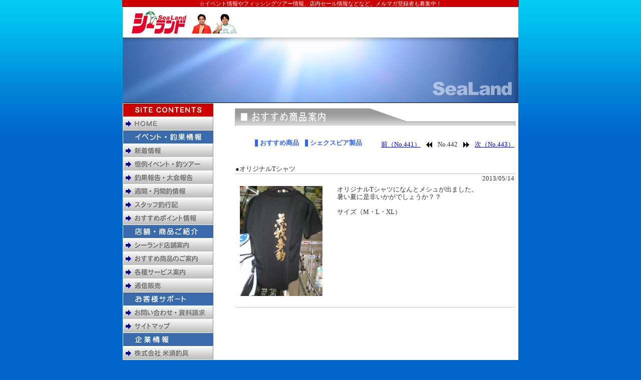

--- FILE ---
content_type: text/html
request_url: https://sealand.jp/cgi-bin/news/03/442.html
body_size: 12564
content:
<!DOCTYPE HTML PUBLIC "-//W3C//DTD HTML 4.01 Transitional//EN">
<html lang="ja">
<head>
<META http-equiv="Content-Type" content="text/html; charset=Shift_JIS">
<TITLE>シーランドの新着情報</TITLE>
<META NAME="description" CONTENT="沖縄で釣るならシーランドへ。釣り具も釣り情報も満載です♪">
<META name="keywords" content="釣具,釣り,米須釣具店,沖縄">
<META http-equiv="content-style-type" content="text/css">
<META http-equiv="content-script-type" content="text/javascript">
<script type="text/javascript" src="../../../common/outjs.js"></script>
<link rel="stylesheet" type="text/css" href="../../../common/sub.css">
<style type="text/css">
<!--
.input{
	font-size : 9pt;
	color:#000000 ; 
	background:#ECDDDD; 
	border:1 solid #000000; 
}

.input2{
	font-size : 9pt;
	color:#000000 ; 
	background:#ECDDDD; 
}

.textarea{
	font-size : 10pt;
	background-color : #ECDDDD;
	color : #000000;
	border-left: 		0px; 
	border-right: 	0px;  
	border-top:   solid 1px; 
	border-bottom: solid	1px; 	
}

.bgcolor {
background-color : #99CCFF;
}

.bgcolor2 {
background-color : #ffffff;
}
-->
</style>

</head>

<BODY bgcolor="#FFFFFF" text="#000000" onLoad="MM_preloadImages('../../../images/sub_btn_01b.gif','../../../images/sub_btn_04b.gif','../../../images/sub_btn_05b.gif','../../../images/sub_btn_13b.gif')">
<a name="ptop"></a>
<div align="center">
<h1>☆イベント情報やフィッシングツアー情報、店内セール情報などなど。メルマガ登録者も募集中！</h1>
<table width="790" border="0" cellpadding="8" cellspacing="0" bgcolor="#FFFFFF">
  <tr>
    <td><a href="../../../index.html"><img src="../../../images/sub_logo.gif" alt="沖縄の釣具店シーランド" width="109" height="45" hspace="10" border="0"></a><img src="../../../images/mini_photo1.jpg" alt="シーランド" width="128" height="40" border="0"></td>
    <td width="220" valign="bottom">&nbsp;</td>
  </tr>
</table>

<div class="area790">
<img src="../../../news/images/photo.jpg" alt="新着情報イメージ写真" width="790" height="130" class="photo">

<!-- main-left -->
<div id="left">
<table width="182" border="0" cellpadding="0" cellspacing="1" bgcolor="#FFFFFF">
  <tr>
    <td><img src="../../../images/sub_btn_m01.gif" alt="サイトメニュー" width="180" height="26"></td>
  </tr>
  <tr>
    <td><a href="../../../index.html" onMouseOut="MM_swapImgRestore()" onMouseOver="MM_swapImage('Image00','','../../../images/sub_btn_00b.gif',1)"><img src="../../../images/sub_btn_00a.gif" alt="HOME トップページへ戻る" name="Image00" width="180" height="26" border="0"></a></td>
  </tr>
  <tr>
    <td><img src="../../../images/sub_btn_m02.gif" alt="イベント・釣果報告" width="180" height="26"></td>
  </tr>
  <tr>
    <td><a href="../../../news/index.html" onMouseOut="MM_swapImgRestore()" onMouseOver="MM_swapImage('Image01','','../../../images/sub_btn_01b.gif',1)"><img src="../../../images/sub_btn_01a.gif" alt="新着情報" name="Image01" width="180" height="26" border="0"></a></td>
  </tr>
  <tr>
    <td><a href="../../../event/index.html" onMouseOut="MM_swapImgRestore()" onMouseOver="MM_swapImage('Image02','','../../../images/sub_btn_02b.gif',1)"><img src="../../../images/sub_btn_02a.gif" alt="恒例イベント・釣ツアー" name="Image02" width="180" height="26" border="0"></a></td>
  </tr>
  <tr>
    <td><a href="http://www.sealand.jp/cgi-bin/hokoku/inf10.cgi" target="_blank" onMouseOver="MM_swapImage('Image03','','../../../images/sub_btn_03b.gif',1)" onMouseOut="MM_swapImgRestore()"><img src="../../../images/sub_btn_03a.gif" alt="釣果報告・大会報告" name="Image03" width="180" height="26" border="0"></a></td>
  </tr>
  <tr>
    <td><a href="http://www.sealand.jp/cgi-bin/joho/inf10.cgi" target="_blank" onMouseOver="MM_swapImage('Image04','','../../../images/sub_btn_04b.gif',1)" onMouseOut="MM_swapImgRestore()"><img src="../../../images/sub_btn_04a.gif" alt="週間・月間釣情報" name="Image04" width="180" height="26" border="0"></a></td>
  </tr>
  <tr>
    <td><a href="http://sealand.naturum.ne.jp/" target="_blank" onMouseOver="MM_swapImage('Image05','','../../../images/sub_btn_05b.gif',1)" onMouseOut="MM_swapImgRestore()"><img src="../../../images/sub_btn_05a.gif" alt="スタッフ釣行記" name="Image05" width="180" height="26" border="0"></a></td>
  </tr>
  <tr>
    <td><a href="http://osusumepointo.naturum.ne.jp/" target="_blank" onMouseOver="MM_swapImage('Image13','','../../../images/sub_btn_13b.gif',1)" onMouseOut="MM_swapImgRestore()"><img src="../../../images/sub_btn_13a.gif" alt="おすすめポイント情報" name="Image13" width="180" height="26" border="0"></a></td>
  </tr>
  <tr>
    <td><img src="../../../images/sub_btn_m03.gif" alt="店舗・商品ご案内" width="180" height="26"></td>
  </tr>
  <tr>
    <td><a href="../../../company/index.html" onMouseOut="MM_swapImgRestore()" onMouseOver="MM_swapImage('Image06','','../../../images/sub_btn_06b.gif',1)"><img src="../../../images/sub_btn_06a.gif" alt="シーランド店舗案内" name="Image06" width="180" height="26" border="0"></a></td>
  </tr>
  <tr>
    <td><a href="../../../shohin/index.html" onMouseOut="MM_swapImgRestore()" onMouseOver="MM_swapImage('Image07','','../../../images/sub_btn_07b.gif',1)"><img src="../../../images/sub_btn_07a.gif" alt="販売商品のご案内" name="Image07" width="180" height="26" border="0"></a></td>
  </tr>
  <tr>
    <td><a href="../../../service/index.html" onMouseOut="MM_swapImgRestore()" onMouseOver="MM_swapImage('Image08','','../../../images/sub_btn_08b.gif',1)"><img src="../../../images/sub_btn_08a.gif" alt="各種サービス案内" name="Image08" width="180" height="26" border="0"></a></td>
  </tr>
  <tr>
    <td><a href="http://www.sealand.jp/cgi-bin/shop/index.cgi" target="_blank" onMouseOver="MM_swapImage('Image09','','../../../images/sub_btn_09b.gif',1)" onMouseOut="MM_swapImgRestore()"><img src="../../../images/sub_btn_09a.gif" alt="通信販売" name="Image09" width="180" height="26" border="0"></a></td>
  </tr>
  <tr>
    <td><img src="../../../images/sub_btn_m04.gif" width="180" height="26"></td>
  </tr>
  <tr>
    <td><a href="../../../form.html" onMouseOut="MM_swapImgRestore()" onMouseOver="MM_swapImage('Image10','','../../../images/sub_btn_10b.gif',1)"><img src="../../../images/sub_btn_10a.gif" alt="お問い合わせ" name="Image10" width="180" height="26" border="0"></a></td>
  </tr>
  <tr>
    <td><a href="../../../sitemap.html" onMouseOut="MM_swapImgRestore()" onMouseOver="MM_swapImage('Image11','','../../../images/sub_btn_11b.gif',1)"><img src="../../../images/sub_btn_11a.gif" alt="サイトマップ" name="Image11" width="180" height="26" border="0"></a></td>
  </tr>
  <tr>
    <td><img src="../../../images/sub_btn_m05.gif" width="180" height="26"></td>
  </tr>
  <tr>
    <td><a href="../../../company/komesu.html" onMouseOut="MM_swapImgRestore()" onMouseOver="MM_swapImage('Image12','','../../../images/sub_btn_12b.gif',1)"><img src="../../../images/sub_btn_12a.gif" alt="米須釣具" name="Image12" width="180" height="26" border="0"></a></td>
  </tr>
</table>
<br><br>


<a href="../../../service/index.html"><img src="../../../images/chura.gif" alt="美ら海大作戦" width="155" height="80" hspace="12" border="0" class="border"></a><br>
<img src="../../../images/spacer.gif" width="1" height="8"><br>
<!-- メルマガ start -->
<form action="http://regist.mag2.com/reader/Magrdop" method="POST" style="margin-left:4px;">
<table border="0" cellspacing="1" cellpadding="0" bgcolor="#666666">
<tr>
<td>
	<table border="0" cellspacing="0" cellpadding="3" bgcolor="#ffffff">
	<tr>
	<td bgcolor="#77bbdd" style="filter:alpha(style=1, opacity=60, finishopacity=100, startx=0, starty=0, finishx=0, finishy=100);"><strong>メルマガ登録・解除</strong></td>
	</tr>
	<tr>
	<td bgcolor="#bbddee">
	<span style="word-break: break-all;"><a href="http://www.mag2.com/m/0000192386.html" target="_blank">シーランド☆沖縄釣り情報</a></span>
	</td>
	</tr>
	<tr>
	<td align="center">
	<div style="width:100%; padding-bottom:5px; border-bottom: solid 1px #999999;">
		<table border="0" cellspacing="2" cellpadding="0">
		<tr>
		<td nowrap><label for="op_reg5"><input type="radio" id="op_reg5" name="op" value="reg" style="vertical-align:middle;" checked="checked">登録</label>&nbsp;</td>
		<td nowrap><label for="op_unreg5"><input type="radio" id="op_unreg5" name="op" value="unreg" style="vertical-align:middle;">解除</label>&nbsp;</td>
		</tr>
		<tr>
		<td colspan="2">
			<table border="0" cellspacing="2" cellpadding="0">
			<tr>
			<td nowrap><input id="email5" type="text" size="20" name="rdemail" value="メールアドレス" onfocus="this.value=''"></td>
			<td nowrap>
			<input type="hidden" name="magid" value="0000192386">
			<input type="hidden" name="reg" value="hakkou">
			<input type="submit" value="送信">
			</td>
			</tr>
			</table>
		</td>
		</tr>
		<tr>
		<td colspan="2" align="right">
		<a href="http://blog.mag2.com/m/log/0000192386/" target="_blank">バックナンバー</a>
		</td>
		</tr>
		</table>
	</div>
	</td>
	</tr>
	<tr>
	<td align="right" nowrap><span style="font-size:x-small;">powered by</span> <a href="http://www.mag2.com/" target="_blank"><img src="http://img.mag2.com/pb_regform/logo_mini.gif" width="60" height="19" border="0" alt="まぐまぐトップページへ" style="vertical-align:middle;"></a></td>
	</tr>
	</table>
</td>
</tr>
</table>
</form>
<p>&nbsp;</p>
<!-- メルマガ end -->
</div>

<!-- main-right -->
<div id="right">
<img src="../../../images/spacer.gif" width="1" height="10">
<img src="../../../news/images/title02.gif" alt="おすすめ商品情報" width="560" height="35"><br>
<br>
<div class="container">
	<ul id="nav">
		<li>
 		<a href="../../../shohin/index.html">おすすめ商品</a></li>
		<li>
 		<a href="../../../shohin/index2.html">シェクスピア製品</a></li>
	</ul>
</div>
<div align="right">
<TABLE BORDER=0 CELLPADDING=3 CELLSPACING=0>
<tr>
<td valign=top><A HREF="./441.html">前（No.441） </A></td>
<td><A HREF="./441.html"><img src="http://www.sealand.jp/cgi-bin/news/img/navi_01.gif" alt=img width=12 height=12 hspace="5" border=0></a></td>
<td valign=top>No.442</td>
<td><A HREF="./443.html"><img src="http://www.sealand.jp/cgi-bin/news/img/navi_02.gif" alt=img width=12 height=12 hspace="5" border=0></A></td>
<td valign=top><A HREF="./443.html">次（No.443）</A></td>
</tr>
</TABLE>
</div>

<br><br><!--START-->

<TABLE BORDER=0 CELLPADDING=0 CELLSPACING=1 WIDTH=560>
	<tr>
	<td>
	
	●オリジナルTシャツ
	
	
	</tr>
	</TABLE>


<TABLE BORDER=0 CELLPADDING=0 CELLSPACING=0 width=560 bgcolor=#C1C1C1>
<tr><td><img src="../../../images/spacer.gif" width=1 height=1></td></tr></table>
	<TABLE BORDER=0 CELLPADDING=0 CELLSPACING=2 WIDTH=560>
	<tr>
	<td colspan="2">
	<div align=right>2013/05/14</div></td>
	</tr>
	<tr>
	<td valign="top">	 <A HREF="./photo/P51300101.jpg" TARGET="_blank">
	<img src="./photo/P51300101.jpg" width="165" height="220" border="0" alt="44.5" vspace='5' hspace='8'>
	</A>
</td>
	<td valign="top"><img src="../../../images/spacer.gif" alt=img width=320 height=5 border=0><br>オリジナルTシャツになんとメシュが出ました。<br>暑い夏に是非いかがでしょうか？？<br><br>サイズ（M・L・XL）</td>
	</tr>	
	</table>
<br>

<!--END-->

<!--hr-->
<TABLE BORDER=0 CELLPADDING=0 CELLSPACING=0 width=560 bgcolor=#D9C7C7>
<tr><td><img src="img/spacer.gif" width=1 height=1></td></tr></table>
<br>

<p>&nbsp;</p>
<p>&nbsp;</p>
<!-- right end -->
</div>
<br clear="all">
<!-- main end -->
</div>
<!-- contents -->
<div id="contents">
<div align="right"> <a href="#ptop"><img src="../../../images/arrow.gif" width="11" height="11" hspace="5" border="0" align="absmiddle">ページのトップへ</a>&nbsp; &nbsp; </div>
<br>
<table border="0" align="center" cellpadding="2" cellspacing="0">
  <tr>
    <td class="midium">| <a href="../../../index.html">ＨＯＭＥ</a> | <a href="../../../news/index.html">新着情報</a> | <a href="../../../event/index.html">恒例イベント・釣ツアー</a> | <a href="http://www.sealand.jp/cgi-bin/hokoku/inf10.cgi" target="_blank">釣果・大会報告</a> |<a href="http://www.sealand.jp/cgi-bin/joho/inf10.cgi" target="_blank"> 週間釣情報</a> | <a href="http://sealand.naturum.ne.jp/" target="_blank">スタッフ釣行記</a> |</td>
  </tr>
  <tr>
    <td class="midium">| <a href="http://osusumepointo.naturum.ne.jp/">おすすめポイント情報</a> | <a href="../../../company/index.html">店舗案内</a> | <a href="../../../shohin/index.html">商品案内</a> | <a href="../../../service/index.html">サービス案内</a> | <a href="http://www.sealand.jp/cgi-bin/shop/index.cgi" target="_blank">通信販売</a> | <a href="../../../form.html">お問い合わせ</a> | <a href="../../../sitemap.html">サイトマップ</a> | </td>
  </tr>
</table>
</div>

<!-- fotter start -->
<div id="fotter">
Copyright 米須釣具 All Rights Reserved. 
</div>
<!-- center end -->
</div>
</BODY>
</HTML>

--- FILE ---
content_type: text/css
request_url: https://sealand.jp/common/sub.css
body_size: 3857
content:
body {
	margin:0px;
	background-color: #0066cc;
	background-image: url(../images/back.jpg);
	background-repeat: no-repeat;
	background-position: center top;
	font-size: 80%;
	color: #333333;
}

/* link */
a:hover   {color: #990000;}

.topmenu:link    { color: #ffffff;  text-decoration: none;}
.topmenu:visited { color: #ffffff;  text-decoration: none;}
.topmenu:hover   { color: #990000;  text-decoration: underline;}

/* list */
.list1 {
list-style-type:square; color:#99cc00;}
.list2 {
list-style-type:square; color:#ffcc33;}
.list3 {
list-style-type:square; color:#333333; margin-left:0px;}

/* font-size */
p  { 
font-size: 80%; color:#333333; line-height: 130%}
h1 {
font-size:85%;
width:790px;
color:#ffffff;
text-align:

; line-height: 100%;
margin: 0px;
padding:  2px 1px;
font-weight: normal;
background-color: #cc0000;
}
h2 {
font-size: 140%; color:#000000; line-height: 130%}
h3 {
font-size: 120%; color:#000000; line-height: 130%}

/* table */
th {
font-size:80%; color:white; background-color: #5387CA ; font-weight: normal;}
td {
font-size:80%; color:#333333; line-height:120%; }

/* etc */

.iframe01 {
scrollbar-face-color: #cccccc; /* 表面の色 */
scrollbar-arrow-color: #666666; /* 矢印の色 */
scrollbar-highlight-color: #cccccc; /* ハイライトの色 */
scrollbar-shadow-color: #cccccc; /* 影の色 */
scrollbar-base-color: #cccccc; /* ベース色 */
scrollbar-3dlight-color: #cccccc; /* 左端と上端の色 */
scrollbar-darkshadow-color: #cccccc; /* 右端と下端の色 */
}

form {
margin:0px; padding:0px;
}

hr {
border: 1px dotted #999999; margin:0px; padding:0px;}

/* class */

.area790 {
background-color: white;
width: 790px; text-align: left;
padding:0px;
background-image: url(../images/back2.gif); background-repeat: repeat-y; background-position: center top;
}

.tokuten {
width: 520px; text-align: left;
padding:8px;
background-color: #e0ffff;
border: 1px dotted #336699 ;
margin-bottom:8px;
line-height:120%;
}

.service {
width: 530px; text-align: left;
padding:10px;
background-color: #ffffff;
border: 1px solid #666666 ;
margin-bottom:8px;
line-height:120%;
}

div#contents {
width: 790px; text-align: center;
background-color: #ffffff;
padding:0px;margin:0px;
}

div#fotter {
width: 790px; text-align: center;
border-top: 7px solid #cc0000;
background-color: #ffffff;
padding:0px 0px 5px 0px;
}

div#left {
float: left; width: 23%;
margin-left:0px;
}

div#right {
float: right;width: 71%;
margin-right:5px;
}

.photo {
border-bottom: 1px solid #000000;
}

.menu {
background-color: #E3C079;
color:#ffffff; 
padding:3px ; padding-left:20px;
}

.container {
	width: 400px;
}

#nav a:link, #nav a:visited {
        float: left;
        font-size: 13px;
        line-height: 14px;
        font-weight: bold;
        padding: 0 12px 0px 4px;
        text-decoration: none;
		color:#3366FF;
		border-left: 6px solid #3366FF ;
}

#nav li {
		margin: 0;
        padding: 0;
        display: inline;
        list-style-type: none;
		list-style-position: inside;
}

#nav a:link.active, #nav a:visited.active, #nav a:hover {
        color: #666666;
		background-image: url(../shohin/images/parts_01.jpg);
		background-position:left;
		background-repeat:no-repeat;
}

.line  {
width:100%; height:5px;
background-image: url(../images/line.gif); background-repeat: repeat-x; background-position: left center;}

.border2 {
padding:2px;
border: 1px solid #349608; background-color: #ffffff}

.border1 {
padding:2px;
border: 1px solid #3667C4; background-color: #ffffff}

.border {
padding:1px;
border: 1px solid #666666;}

.white {
background-color: #ffffff;
}


.black {
background-color: #999999;
color:white;
}

.gray {
background-color: #dddddd;
}

.waterblue {
background-color: #e0ffff;
}

.big  {
font-size:90%; color:#666666; line-height:130%;}

.midium  {
font-size:80%; color:#666666;}

.sm  {
font-size:70%; color:#666666; line-height:120%;}

.smw  {
font-size:70%; color:#ffffff; line-height:120%;}

.cle{
	clear: both;
}
